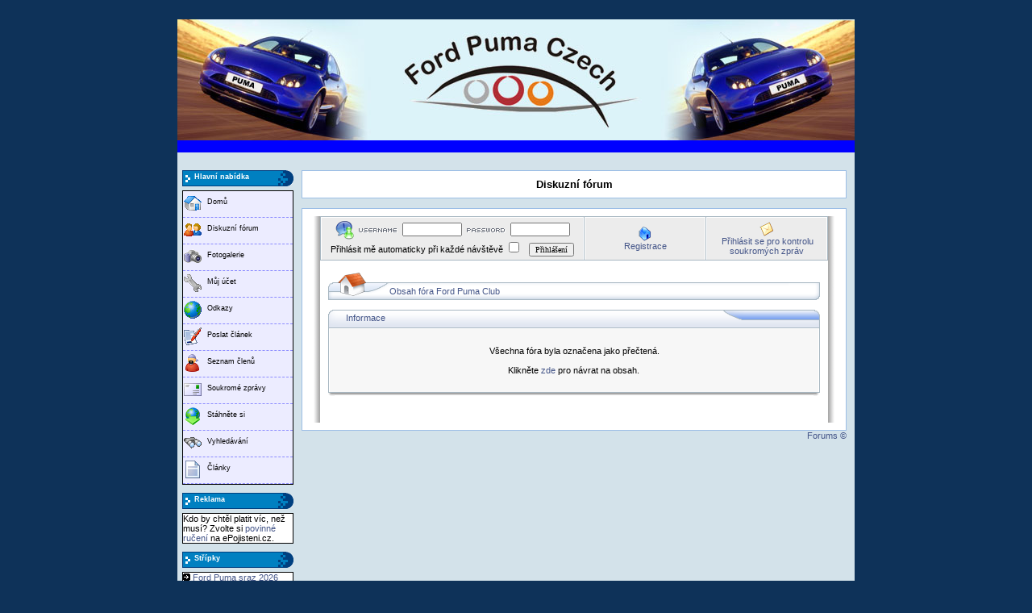

--- FILE ---
content_type: text/html; charset=iso-8859-2
request_url: http://www.ford-puma.cz/modules.php?name=Forums&file=index&mark=forums&sid=3229f3e7d2d6483ff99b2331046513b4
body_size: 3841
content:
<!DOCTYPE HTML PUBLIC "-//W3C//DTD HTML 4.01 Transitional//EN">
<html dir="LTR" lang="cs">
<head>
<title>Ford Puma Czech</title>
<meta http-equiv="Content-Type" content="text/html; charset=iso-8859-2">
<meta http-equiv="expires" content="0">
<meta name="resource-type" content="document">
<meta name="distribution" content="global">
<meta name="author" content="Ford Puma Czech">
<meta name="copyright" content="Copyright (c) by Ford Puma Czech">
<meta name="keywords" content="Ford, Puma, Czech, Club, Ford Puma Club, spotřeba, rady, návody, brzdy, motor, VCT, filtry, karoserie, podvozek, srazy, akce, auto, autohifi">
<meta name="description" content="Ford Puma Club">
<meta name="robots" content="index, follow">
<meta name="revisit-after" content="1 days">
<meta name="rating" content="general">
<meta name="generator" content="UNITED-NUKE 4.2ms2 Series (PHP-Nuke 7.9 compatible) - Copyright 2005 by Jiri Stavinoha - http://united-nuke.openland.cz">
 
 

<script type="text/javascript">
<!--
function openwindow(){
	window.open ("http://www.ford-puma.cz/modules/Forums/copyright.php","Copyright","toolbar=no,location=no,directories=no,status=no,scrollbars=yes,resizable=no,copyhistory=no,width=400,height=200");
}
//-->
</SCRIPT>

<link rel="alternate" type="application/rss+xml" title="RSS" href="rss-092.xml">
<link rel="StyleSheet" href="themes/DeepBlue/style/style.css" type="text/css">

</head>

<body bgcolor="#0E3259" text="#000000" link="0000ff"><br><br><table border="0" cellpadding="0" cellspacing="0" width="840" align="center">
<tr><td width="100%">
<table border="0" cellpadding="0" cellspacing="0" width="840">
<tr><td width="100%">
<table border="0" cellpadding="0" cellspacing="0" width="840">
<tr><td width="100%" height="88" bgcolor="#FFFFFF">
<table border=0 width=100% cellpadding=0 cellspacing=0><tr><td align="left" colspan="2"><a href="index.php"><img border="0" src="themes/DeepBlue/images/logo_main2.jpg" alt="Welcome to Ford Puma Czech!"></a></td></tr>
<tr><td width="100%" height="15" bgcolor="#0000FF">
<tr><td width="100%" height="10" bgcolor="#d3e2ea">
</td></tr></table>
</td></tr><tr><td width="100%"><table width='100%' cellspacing='0' cellpadding='0' border='0'><tr><td bgcolor='#d3e2ea'>
<br></td></tr></table><table width="840" cellpadding="0" bgcolor="d3e2ea" cellspacing="0" border="0">
<tr valign="top">
<td><img src="themes/DeepBlue/images/pixel.gif" width="6" height="1" border="0" alt=""></td>
<td width="138" bgcolor="d3e2ea" valign="top">
  <div class="boxs">
    <div class="box"><span class="box-nadpis">Hlavní nabídka</span></div>
    <div class="box-text"><span class="box-obsah"><script language="javascript">
                   function highlight(item, high) {
                     if (high) {item.className = "mainmenu-item-hover";} else {item.className = "mainmenu-item";}
                   }

                   function redir(address) {
                     location = address;
                   }
                 </script>
                <div id="mainmenu-all"><div onclick="redir('index.php')" onmouseover="highlight(this,true);" onmouseout="highlight(this, false);" class="mainmenu-item"><div class="mainmenu-image"><img src="./images/mainmenu/home.gif"></div><div class="mainmenu-text"><a id="mainmenu" href="index.php">Domů</a></div></div>
<div onclick="redir('modules.php?name=Forums')" onmouseover="highlight(this,true);" onmouseout="highlight(this, false);" class="mainmenu-item"><div class="mainmenu-image"><img src="./images/mainmenu/Forums.gif"></div><div class="mainmenu-text"><a id="mainmenu" href="modules.php?name=Forums">Diskuzní fórum</a></div></div>
<div onclick="redir('modules.php?name=4nAlbum')" onmouseover="highlight(this,true);" onmouseout="highlight(this, false);" class="mainmenu-item"><div class="mainmenu-image"><img src="./images/mainmenu/4nAlbum.gif"></div><div class="mainmenu-text"><a id="mainmenu" href="modules.php?name=4nAlbum">Fotogalerie</a></div></div>
<div onclick="redir('modules.php?name=Your_Account')" onmouseover="highlight(this,true);" onmouseout="highlight(this, false);" class="mainmenu-item"><div class="mainmenu-image"><img src="./images/mainmenu/Your_Account.gif"></div><div class="mainmenu-text"><a id="mainmenu" href="modules.php?name=Your_Account">M&#367;j ú&#269;et</a></div></div>
<div onclick="redir('modules.php?name=Web_Links')" onmouseover="highlight(this,true);" onmouseout="highlight(this, false);" class="mainmenu-item"><div class="mainmenu-image"><img src="./images/mainmenu/Web_Links.gif"></div><div class="mainmenu-text"><a id="mainmenu" href="modules.php?name=Web_Links">Odkazy</a></div></div>
<div onclick="redir('modules.php?name=Submit_News')" onmouseover="highlight(this,true);" onmouseout="highlight(this, false);" class="mainmenu-item"><div class="mainmenu-image"><img src="./images/mainmenu/Submit_News.gif"></div><div class="mainmenu-text"><a id="mainmenu" href="modules.php?name=Submit_News">Poslat &#269;lánek</a></div></div>
<div onclick="redir('modules.php?name=Members_List')" onmouseover="highlight(this,true);" onmouseout="highlight(this, false);" class="mainmenu-item"><div class="mainmenu-image"><img src="./images/mainmenu/Members_List.gif"></div><div class="mainmenu-text"><a id="mainmenu" href="modules.php?name=Members_List">Seznam členů</a></div></div>
<div onclick="redir('modules.php?name=Private_Messages')" onmouseover="highlight(this,true);" onmouseout="highlight(this, false);" class="mainmenu-item"><div class="mainmenu-image"><img src="./images/mainmenu/Private_Messages.gif"></div><div class="mainmenu-text"><a id="mainmenu" href="modules.php?name=Private_Messages">Soukromé zprávy</a></div></div>
<div onclick="redir('modules.php?name=Downloads')" onmouseover="highlight(this,true);" onmouseout="highlight(this, false);" class="mainmenu-item"><div class="mainmenu-image"><img src="./images/mainmenu/Downloads.gif"></div><div class="mainmenu-text"><a id="mainmenu" href="modules.php?name=Downloads">Stáhněte si</a></div></div>
<div onclick="redir('modules.php?name=Search')" onmouseover="highlight(this,true);" onmouseout="highlight(this, false);" class="mainmenu-item"><div class="mainmenu-image"><img src="./images/mainmenu/Search.gif"></div><div class="mainmenu-text"><a id="mainmenu" href="modules.php?name=Search">Vyhledávání</a></div></div>
<div onclick="redir('modules.php?name=Topics')" onmouseover="highlight(this,true);" onmouseout="highlight(this, false);" class="mainmenu-item"><div class="mainmenu-image"><img src="./images/mainmenu/Topics.gif"></div><div class="mainmenu-text"><a id="mainmenu" href="modules.php?name=Topics">&#268;lánky</a></div></div>
</div></span></div>
  </div>
  <div class="boxs">
    <div class="box"><span class="box-nadpis">Reklama</span></div>
    <div class="box-text"><span class="box-obsah">Kdo by chtěl platit víc, než musí? Zvolte si <a href="http://www.epojisteni.cz/povinne-ruceni/">povinné ručení</a> na ePojisteni.cz.</span></div>
  </div>
  <div class="boxs">
    <div class="box"><span class="box-nadpis">Střípky</span></div>
    <div class="box-text"><span class="box-obsah"><img src="images/arrow.gif" border="0" alt="" title="" width="9" height="9">&nbsp;<a href="modules.php?name=Forums&amp;file=viewtopic&amp;t=6675">Ford Puma sraz 2026</a><br><img src="images/arrow.gif" border="0" alt="" title="" width="9" height="9">&nbsp;<a href="modules.php?name=Forums&amp;file=viewtopic&amp;t=6674">Při vysokých teplotách nejde nastartovat.</a><br><img src="images/arrow.gif" border="0" alt="" title="" width="9" height="9">&nbsp;<a href="modules.php?name=Forums&amp;file=viewtopic&amp;t=6673">Kaťák, parohy (svody)</a><br><img src="images/arrow.gif" border="0" alt="" title="" width="9" height="9">&nbsp;<a href="modules.php?name=Forums&amp;file=viewtopic&amp;t=6672">Ford Puma Czech sraz 2025</a><br><img src="images/arrow.gif" border="0" alt="" title="" width="9" height="9">&nbsp;<a href="modules.php?name=Forums&amp;file=viewtopic&amp;t=6671">PF 2025</a><br><img src="images/arrow.gif" border="0" alt="" title="" width="9" height="9">&nbsp;<a href="modules.php?name=Forums&amp;file=viewtopic&amp;t=6670">Cvakání při přidání plynu</a><br><img src="images/arrow.gif" border="0" alt="" title="" width="9" height="9">&nbsp;<a href="modules.php?name=Forums&amp;file=viewtopic&amp;t=6668">Boční krytka na blinkr</a><br><img src="images/arrow.gif" border="0" alt="" title="" width="9" height="9">&nbsp;<a href="modules.php?name=Forums&amp;file=viewtopic&amp;t=6667">Č: Ford Puma a PC/video hry</a><br><img src="images/arrow.gif" border="0" alt="" title="" width="9" height="9">&nbsp;<a href="modules.php?name=Forums&amp;file=viewtopic&amp;t=6666">Videa o pumě by Ace</a><br><img src="images/arrow.gif" border="0" alt="" title="" width="9" height="9">&nbsp;<a href="modules.php?name=Forums&amp;file=viewtopic&amp;t=6665">Ford Puma Czech sraz 2024</a><br><img src="images/arrow.gif" border="0" alt="" title="" width="9" height="9">&nbsp;<a href="modules.php?name=Forums&amp;file=viewtopic&amp;t=6664">Napsali o nás...</a><br><img src="images/arrow.gif" border="0" alt="" title="" width="9" height="9">&nbsp;<a href="modules.php?name=Forums&amp;file=viewtopic&amp;t=6663">Oldtimer Bohemia Rally 2023 - report</a><br><img src="images/arrow.gif" border="0" alt="" title="" width="9" height="9">&nbsp;<a href="modules.php?name=Forums&amp;file=viewtopic&amp;t=6662">Řekni, kde ty Pumy jsou...</a><br><img src="images/arrow.gif" border="0" alt="" title="" width="9" height="9">&nbsp;<a href="modules.php?name=Forums&amp;file=viewtopic&amp;t=6661">Puma v malém aneb modýlky do sbírky</a><br><img src="images/arrow.gif" border="0" alt="" title="" width="9" height="9">&nbsp;<a href="modules.php?name=Forums&amp;file=viewtopic&amp;t=6660">Č: Ford Fan Award</a><br><img src="images/arrow.gif" border="0" alt="" title="" width="9" height="9">&nbsp;<a href="modules.php?name=Forums&amp;file=viewtopic&amp;t=6657">Prodám rozpěru OMP</a><br><img src="images/arrow.gif" border="0" alt="" title="" width="9" height="9">&nbsp;<a href="modules.php?name=Forums&amp;file=viewtopic&amp;t=6656">Č: Jak do servisního módu palubního PC</a><br><img src="images/arrow.gif" border="0" alt="" title="" width="9" height="9">&nbsp;<a href="modules.php?name=Forums&amp;file=viewtopic&amp;t=6655">Články</a><br><img src="images/arrow.gif" border="0" alt="" title="" width="9" height="9">&nbsp;<a href="modules.php?name=Forums&amp;file=viewtopic&amp;t=6654">Expedice starým Fordem za polární kruh</a><br><img src="images/arrow.gif" border="0" alt="" title="" width="9" height="9">&nbsp;<a href="modules.php?name=Forums&amp;file=viewtopic&amp;t=6653">P: Ford Mondeo Mk.3 5D rv.2004</a><br></span></div>
  </div>
</td><td><img src="themes/DeepBlue/images/pixel.gif" width="10" height="1" border="0" alt=""></td><td width="100%">
<table width="100%" border="0" cellspacing="1" cellpadding="0" bgcolor="#9cbee6"><tr><td>
<table width="100%" border="0" cellspacing="1" cellpadding="8" bgcolor="#ffffff"><tr><td>
<center><font class="title"><b>Diskuzní fórum</b></font></center></td></tr></table></td></tr></table>
<br><table width="100%" border="0" cellspacing="1" cellpadding="0" bgcolor="#9cbee6"><tr><td>
<table width="100%" border="0" cellspacing="1" cellpadding="8" bgcolor="#ffffff"><tr><td>
<!DOCTYPE HTML PUBLIC "-//W3C//DTD HTML 4.01 Transitional//EN">
<html dir="ltr">
<head>
<meta http-equiv="Content-Type" content="text/html; charset=iso-8859-2">
<meta http-equiv="Content-Style-Type" content="text/css">
<meta http-equiv="refresh" content="3;url=http://www.ford-puma.cz/modules.php?name=Forums&amp;file=index&amp;sid=1631079c469363b9fcb75a3c4380efbb">
<link rel="top" href="http://www.ford-puma.cz/modules.php?name=Forums&amp;file=index&amp;sid=1631079c469363b9fcb75a3c4380efbb" title="Obsah fóra Ford Puma Club" />
<link rel="search" href="http://www.ford-puma.cz/modules.php?name=Forums&amp;file=search&amp;sid=1631079c469363b9fcb75a3c4380efbb" title="Hledat" />
<link rel="help" href="http://www.ford-puma.cz/modules.php?name=Forums&amp;file=faq&amp;sid=1631079c469363b9fcb75a3c4380efbb" title="FAQ" />
<link rel="author" href="modules.php?name=Members_List&amp;sid=1631079c469363b9fcb75a3c4380efbb" title="Seznam uživatelů" />

<title>Ford Puma Club :: </title>
<link rel="stylesheet" href="themes/DeepBlue/forums/iCGstation.css" type="text/css" -->

</head>
<body>

<a name="top"></a>
<table width="650" cellpadding="0" cellspacing="0" border="0" align="center">
  <tr>
	<td width="10" nowrap="nowrap" class="lefttd"></td>
	<td width="630">
		<table width="100%" cellpadding="0" cellspacing="1" border="0" class="forumline">
			<tr>
				<td class="row2" width="100%" align="center">
				<form method="post" action="http://www.ford-puma.cz/modules.php?name=Forums&amp;file=login&amp;sid=1631079c469363b9fcb75a3c4380efbb">
				<img src="themes/DeepBlue/forums/images/login_logo.gif" border="0" alt="Přihlášení" align="absmiddle" /><img src="themes/DeepBlue/forums/images/username.gif" border="0" alt="Uživatel" align="absmiddle" /><input type="text" name="username" size="10" /><img src="themes/DeepBlue/forums/images/password.gif" border="0" alt="Heslo" align="absmiddle" /><input type="password" name="password" size="10" maxlength="32" /><br />Přihlásit mě automaticky při každé návštěvě <input class="text" type="checkbox" name="autologin" />&nbsp;&nbsp;&nbsp;<input type="hidden" name="submit" value="Přihlášení"><input type="hidden" name="login" value="Přihlášení"><input type="submit" name="login" value="Přihlášení"/></td>
				</form></td>
				<td class="row2" width="150" nowrap="nowrap" align="center"><img src="themes/DeepBlue/forums/images/icon/icon_register.gif" border="0" alt="Registrace" align="absmiddle" /><br /><a href="http://www.ford-puma.cz/modules.php?name=Forums&amp;file=profile&amp;mode=register&amp;sid=1631079c469363b9fcb75a3c4380efbb" class="mainmenu">Registrace</a></td>
				<td class="row2" width="150" nowrap="nowrap" align="center"><img src="themes/DeepBlue/forums/images/icon/icon_pm.gif" border="0" alt="Přihlásit se pro kontrolu soukromých zpráv" align="absmiddle" /><br /><a href="modules.php?name=Private_Messages&amp;folder=inbox&amp;sid=1631079c469363b9fcb75a3c4380efbb" class="mainmenu">Přihlásit se pro kontrolu soukromých zpráv</a></td>
			</tr>
		</table>
		<table width="100%" cellspacing="10" cellpadding="0" border="0">
			<tr>
				<td align="center" width="100%" valign="middle">

<table border="0" cellpadding="0" cellspacing="0" class="tbn">
<tr>
<td class="tbnl" rowspan="3"><img src="images/spacer.gif" alt="" width="76" height="39" /></td>
<td height="17"></td>
<td height="17"></td>
</tr>
<td class="tbnbot"><span class="nav"><a href="http://www.ford-puma.cz/modules.php?name=Forums&amp;file=index&amp;sid=1631079c469363b9fcb75a3c4380efbb" class="nav">Obsah fóra Ford Puma Club</a></span></td>
<td class="tbnr"><img src="images/spacer.gif" alt="" width="39" height="22" /></td>
</tr>
</table>
<br />

<table border="0" cellpadding="0" cellspacing="0" class="tbt"><tr><td class="tbtl"><img src="images/spacer.gif" alt="" width="22" height="22" /></td><td class="tbtbot">Informace<img src="images/spacer.gif" alt="" width="8" height="22" align="absmiddle" /></td><td class="tbtr"><img src="images/spacer.gif" alt="" width="124" height="22" /></td></tr></table>
<table class="forumline" width="100%" cellspacing="1" cellpadding="4" border="0">
	<tr>
		<td class="row1"><table width="100%" cellspacing="1" cellpadding="1" border="0">
			<tr>
				<td>&nbsp;</td>
			</tr>
			<tr>
				<td align="center"><span class="gen">Všechna fóra byla označena jako přečtená.<br /><br />Klikněte <a href="http://www.ford-puma.cz/modules.php?name=Forums&amp;file=index&amp;sid=1631079c469363b9fcb75a3c4380efbb">zde</a>  pro návrat na obsah.</span></td>
			</tr>
			<tr>
				<td>&nbsp;</td>
			</tr>
		</table></td>
	</tr>
</table>
<table border="0" cellpadding="0" cellspacing="0" class="tbl"><tr><td class="tbll"><img src="images/spacer.gif" alt="" width="8" height="4" /></td><td class="tblbot"><img src="images/spacer.gif" alt="" width="8" height="4" /></td><td class="tblr"><img src="images/spacer.gif" alt="" width="8" height="4" /></td></tr></table>

<br clear="all" />

					<div align="center"><span class="copyright"><br />
				</td>
			</tr>
		</table>
	</td>
	<td width="10" nowrap="nowrap" class="righttd"></td>
  </tr>
</table>

</body>
</html>
</td></tr></table></td></tr></table>
<div align="right"><a onmouseover="this.style.cursor = 'pointer'; this.style.cursor = 'hand';" onclick="openwindow(); return false;" href="#">Forums &copy;</a></div><br></td><td colspan="2"><img src="themes/DeepBlue/images/pixel.gif" width="10" height="1" border="0" alt=""><br><br></td></tr></table>
<br><center><font class="footmsg">
    <div style="margin-top: 10x; font-size: xx-small; color: white;">
     <center>
     <a href="http://www.navrhy-fasad.cz" title="Grafický návrh fasád">Grafický návrh fasád</a> |
     <a href="http://www.quickmoto.cz" title="Quick Moto - výpočet spotřeby vozidla">Quick Moto</a> |
     <a href="http://www.sksoft.cz" title="Prodej software">SKsoft.cz</a> |
     <a href="http://www.sk-soft.sk" title="SKsoft.sk - predaj software">SKsoft.sk</a> | <a href="http://www.autoin.cz" target="_blank">Ford Auto IN</a>
     </center>
  </div>
<br>
Powered by Copyright &copy; <a href="http://united-nuke.openland.cz/" class="footmsg_l">UNITED-NUKE</a>. All Rights Reserved.<br>Čas potřebný ke zpracování stránky: 0.05 sekund<br>
</font>
</center></body>
</html>